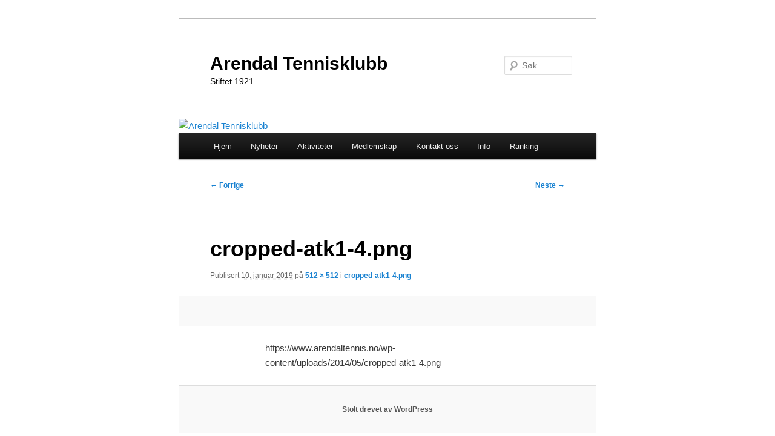

--- FILE ---
content_type: text/html; charset=UTF-8
request_url: http://www.arendaltennis.no/cropped-atk1-4-png/
body_size: 9372
content:
<!DOCTYPE html>
<!--[if IE 6]>
<html id="ie6" dir="ltr" lang="nb-NO" prefix="og: https://ogp.me/ns#">
<![endif]-->
<!--[if IE 7]>
<html id="ie7" dir="ltr" lang="nb-NO" prefix="og: https://ogp.me/ns#">
<![endif]-->
<!--[if IE 8]>
<html id="ie8" dir="ltr" lang="nb-NO" prefix="og: https://ogp.me/ns#">
<![endif]-->
<!--[if !(IE 6) & !(IE 7) & !(IE 8)]><!-->
<html dir="ltr" lang="nb-NO" prefix="og: https://ogp.me/ns#">
<!--<![endif]-->
<head>
<meta charset="UTF-8" />
<meta name="viewport" content="width=device-width, initial-scale=1.0" />

<link rel="profile" href="https://gmpg.org/xfn/11" />
<link rel="stylesheet" type="text/css" media="all" href="http://www.arendaltennis.no/wp-content/themes/twentyeleven/style.css?ver=20250415" />
<link rel="pingback" href="http://www.arendaltennis.no/xmlrpc.php">
<!--[if lt IE 9]>
<script src="http://www.arendaltennis.no/wp-content/themes/twentyeleven/js/html5.js?ver=3.7.0" type="text/javascript"></script>
<![endif]-->

	  	<style>img:is([sizes="auto" i], [sizes^="auto," i]) { contain-intrinsic-size: 3000px 1500px }</style>
	
		<!-- All in One SEO 4.9.0 - aioseo.com -->
		<title>cropped-atk1-4.png | Arendal Tennisklubb</title>
	<meta name="description" content="http://www.arendaltennis.no/wp-content/uploads/2014/05/cropped-atk1-4.png" />
	<meta name="robots" content="max-image-preview:large" />
	<meta name="author" content="annehelene"/>
	<link rel="canonical" href="https://www.arendaltennis.no/cropped-atk1-4-png/" />
	<meta name="generator" content="All in One SEO (AIOSEO) 4.9.0" />
		<meta property="og:locale" content="nb_NO" />
		<meta property="og:site_name" content="Arendal Tennisklubb | Stiftet 1921" />
		<meta property="og:type" content="article" />
		<meta property="og:title" content="cropped-atk1-4.png | Arendal Tennisklubb" />
		<meta property="og:description" content="http://www.arendaltennis.no/wp-content/uploads/2014/05/cropped-atk1-4.png" />
		<meta property="og:url" content="https://www.arendaltennis.no/cropped-atk1-4-png/" />
		<meta property="article:published_time" content="2019-01-10T14:17:46+00:00" />
		<meta property="article:modified_time" content="2019-01-10T14:17:46+00:00" />
		<meta name="twitter:card" content="summary" />
		<meta name="twitter:title" content="cropped-atk1-4.png | Arendal Tennisklubb" />
		<meta name="twitter:description" content="http://www.arendaltennis.no/wp-content/uploads/2014/05/cropped-atk1-4.png" />
		<script type="application/ld+json" class="aioseo-schema">
			{"@context":"https:\/\/schema.org","@graph":[{"@type":"BreadcrumbList","@id":"https:\/\/www.arendaltennis.no\/cropped-atk1-4-png\/#breadcrumblist","itemListElement":[{"@type":"ListItem","@id":"https:\/\/www.arendaltennis.no#listItem","position":1,"name":"Home","item":"https:\/\/www.arendaltennis.no","nextItem":{"@type":"ListItem","@id":"https:\/\/www.arendaltennis.no\/cropped-atk1-4-png\/#listItem","name":"cropped-atk1-4.png"}},{"@type":"ListItem","@id":"https:\/\/www.arendaltennis.no\/cropped-atk1-4-png\/#listItem","position":2,"name":"cropped-atk1-4.png","previousItem":{"@type":"ListItem","@id":"https:\/\/www.arendaltennis.no#listItem","name":"Home"}}]},{"@type":"ItemPage","@id":"https:\/\/www.arendaltennis.no\/cropped-atk1-4-png\/#itempage","url":"https:\/\/www.arendaltennis.no\/cropped-atk1-4-png\/","name":"cropped-atk1-4.png | Arendal Tennisklubb","description":"http:\/\/www.arendaltennis.no\/wp-content\/uploads\/2014\/05\/cropped-atk1-4.png","inLanguage":"nb-NO","isPartOf":{"@id":"https:\/\/www.arendaltennis.no\/#website"},"breadcrumb":{"@id":"https:\/\/www.arendaltennis.no\/cropped-atk1-4-png\/#breadcrumblist"},"author":{"@id":"https:\/\/www.arendaltennis.no\/author\/annehelene\/#author"},"creator":{"@id":"https:\/\/www.arendaltennis.no\/author\/annehelene\/#author"},"datePublished":"2019-01-10T15:17:46+01:00","dateModified":"2019-01-10T15:17:46+01:00"},{"@type":"Organization","@id":"https:\/\/www.arendaltennis.no\/#organization","name":"Arendal Tennisklubb","description":"Stiftet 1921","url":"https:\/\/www.arendaltennis.no\/"},{"@type":"Person","@id":"https:\/\/www.arendaltennis.no\/author\/annehelene\/#author","url":"https:\/\/www.arendaltennis.no\/author\/annehelene\/","name":"annehelene","image":{"@type":"ImageObject","@id":"https:\/\/www.arendaltennis.no\/cropped-atk1-4-png\/#authorImage","url":"https:\/\/secure.gravatar.com\/avatar\/ea700e0579c2ea4743c6797df0b97136cd09a73f08a819d82b5aa8d5490a8ec5?s=96&d=mm&r=g","width":96,"height":96,"caption":"annehelene"}},{"@type":"WebSite","@id":"https:\/\/www.arendaltennis.no\/#website","url":"https:\/\/www.arendaltennis.no\/","name":"Arendal Tennisklubb","alternateName":"Arendal Tennisklubb","description":"Stiftet 1921","inLanguage":"nb-NO","publisher":{"@id":"https:\/\/www.arendaltennis.no\/#organization"}}]}
		</script>
		<!-- All in One SEO -->

<link rel="alternate" type="application/rss+xml" title="Arendal Tennisklubb &raquo; strøm" href="https://www.arendaltennis.no/feed/" />
<link rel="alternate" type="application/rss+xml" title="Arendal Tennisklubb &raquo; kommentarstrøm" href="https://www.arendaltennis.no/comments/feed/" />
<script type="text/javascript">
/* <![CDATA[ */
window._wpemojiSettings = {"baseUrl":"https:\/\/s.w.org\/images\/core\/emoji\/16.0.1\/72x72\/","ext":".png","svgUrl":"https:\/\/s.w.org\/images\/core\/emoji\/16.0.1\/svg\/","svgExt":".svg","source":{"concatemoji":"http:\/\/www.arendaltennis.no\/wp-includes\/js\/wp-emoji-release.min.js?ver=6.8.3"}};
/*! This file is auto-generated */
!function(s,n){var o,i,e;function c(e){try{var t={supportTests:e,timestamp:(new Date).valueOf()};sessionStorage.setItem(o,JSON.stringify(t))}catch(e){}}function p(e,t,n){e.clearRect(0,0,e.canvas.width,e.canvas.height),e.fillText(t,0,0);var t=new Uint32Array(e.getImageData(0,0,e.canvas.width,e.canvas.height).data),a=(e.clearRect(0,0,e.canvas.width,e.canvas.height),e.fillText(n,0,0),new Uint32Array(e.getImageData(0,0,e.canvas.width,e.canvas.height).data));return t.every(function(e,t){return e===a[t]})}function u(e,t){e.clearRect(0,0,e.canvas.width,e.canvas.height),e.fillText(t,0,0);for(var n=e.getImageData(16,16,1,1),a=0;a<n.data.length;a++)if(0!==n.data[a])return!1;return!0}function f(e,t,n,a){switch(t){case"flag":return n(e,"\ud83c\udff3\ufe0f\u200d\u26a7\ufe0f","\ud83c\udff3\ufe0f\u200b\u26a7\ufe0f")?!1:!n(e,"\ud83c\udde8\ud83c\uddf6","\ud83c\udde8\u200b\ud83c\uddf6")&&!n(e,"\ud83c\udff4\udb40\udc67\udb40\udc62\udb40\udc65\udb40\udc6e\udb40\udc67\udb40\udc7f","\ud83c\udff4\u200b\udb40\udc67\u200b\udb40\udc62\u200b\udb40\udc65\u200b\udb40\udc6e\u200b\udb40\udc67\u200b\udb40\udc7f");case"emoji":return!a(e,"\ud83e\udedf")}return!1}function g(e,t,n,a){var r="undefined"!=typeof WorkerGlobalScope&&self instanceof WorkerGlobalScope?new OffscreenCanvas(300,150):s.createElement("canvas"),o=r.getContext("2d",{willReadFrequently:!0}),i=(o.textBaseline="top",o.font="600 32px Arial",{});return e.forEach(function(e){i[e]=t(o,e,n,a)}),i}function t(e){var t=s.createElement("script");t.src=e,t.defer=!0,s.head.appendChild(t)}"undefined"!=typeof Promise&&(o="wpEmojiSettingsSupports",i=["flag","emoji"],n.supports={everything:!0,everythingExceptFlag:!0},e=new Promise(function(e){s.addEventListener("DOMContentLoaded",e,{once:!0})}),new Promise(function(t){var n=function(){try{var e=JSON.parse(sessionStorage.getItem(o));if("object"==typeof e&&"number"==typeof e.timestamp&&(new Date).valueOf()<e.timestamp+604800&&"object"==typeof e.supportTests)return e.supportTests}catch(e){}return null}();if(!n){if("undefined"!=typeof Worker&&"undefined"!=typeof OffscreenCanvas&&"undefined"!=typeof URL&&URL.createObjectURL&&"undefined"!=typeof Blob)try{var e="postMessage("+g.toString()+"("+[JSON.stringify(i),f.toString(),p.toString(),u.toString()].join(",")+"));",a=new Blob([e],{type:"text/javascript"}),r=new Worker(URL.createObjectURL(a),{name:"wpTestEmojiSupports"});return void(r.onmessage=function(e){c(n=e.data),r.terminate(),t(n)})}catch(e){}c(n=g(i,f,p,u))}t(n)}).then(function(e){for(var t in e)n.supports[t]=e[t],n.supports.everything=n.supports.everything&&n.supports[t],"flag"!==t&&(n.supports.everythingExceptFlag=n.supports.everythingExceptFlag&&n.supports[t]);n.supports.everythingExceptFlag=n.supports.everythingExceptFlag&&!n.supports.flag,n.DOMReady=!1,n.readyCallback=function(){n.DOMReady=!0}}).then(function(){return e}).then(function(){var e;n.supports.everything||(n.readyCallback(),(e=n.source||{}).concatemoji?t(e.concatemoji):e.wpemoji&&e.twemoji&&(t(e.twemoji),t(e.wpemoji)))}))}((window,document),window._wpemojiSettings);
/* ]]> */
</script>
<style id='wp-emoji-styles-inline-css' type='text/css'>

	img.wp-smiley, img.emoji {
		display: inline !important;
		border: none !important;
		box-shadow: none !important;
		height: 1em !important;
		width: 1em !important;
		margin: 0 0.07em !important;
		vertical-align: -0.1em !important;
		background: none !important;
		padding: 0 !important;
	}
</style>
<link rel='stylesheet' id='wp-block-library-css' href='http://www.arendaltennis.no/wp-content/plugins/gutenberg/build/styles/block-library/style.css?ver=22.3.0' type='text/css' media='all' />
<link rel='stylesheet' id='wp-block-library-theme-css' href='http://www.arendaltennis.no/wp-content/plugins/gutenberg/build/styles/block-library/theme.css?ver=22.3.0' type='text/css' media='all' />
<style id='classic-theme-styles-inline-css' type='text/css'>
.wp-block-button__link{background-color:#32373c;border-radius:9999px;box-shadow:none;color:#fff;font-size:1.125em;padding:calc(.667em + 2px) calc(1.333em + 2px);text-decoration:none}.wp-block-file__button{background:#32373c;color:#fff}.wp-block-accordion-heading{margin:0}.wp-block-accordion-heading__toggle{background-color:inherit!important;color:inherit!important}.wp-block-accordion-heading__toggle:not(:focus-visible){outline:none}.wp-block-accordion-heading__toggle:focus,.wp-block-accordion-heading__toggle:hover{background-color:inherit!important;border:none;box-shadow:none;color:inherit;padding:var(--wp--preset--spacing--20,1em) 0;text-decoration:none}.wp-block-accordion-heading__toggle:focus-visible{outline:auto;outline-offset:0}
</style>
<link rel='stylesheet' id='aioseo/css/src/vue/standalone/blocks/table-of-contents/global.scss-css' href='http://www.arendaltennis.no/wp-content/plugins/all-in-one-seo-pack/dist/Lite/assets/css/table-of-contents/global.e90f6d47.css?ver=4.9.0' type='text/css' media='all' />
<style id='pdfemb-pdf-embedder-viewer-style-inline-css' type='text/css'>
.wp-block-pdfemb-pdf-embedder-viewer{max-width:none}

</style>
<link rel='stylesheet' id='bbp-default-css' href='http://www.arendaltennis.no/wp-content/plugins/bbpress/templates/default/css/bbpress.min.css?ver=2.6.14' type='text/css' media='all' />
<link rel='stylesheet' id='contact-form-7-css' href='http://www.arendaltennis.no/wp-content/plugins/contact-form-7/includes/css/styles.css?ver=6.1.3' type='text/css' media='all' />
<style id='global-styles-inline-css' type='text/css'>
:root{--wp--preset--aspect-ratio--square: 1;--wp--preset--aspect-ratio--4-3: 4/3;--wp--preset--aspect-ratio--3-4: 3/4;--wp--preset--aspect-ratio--3-2: 3/2;--wp--preset--aspect-ratio--2-3: 2/3;--wp--preset--aspect-ratio--16-9: 16/9;--wp--preset--aspect-ratio--9-16: 9/16;--wp--preset--color--black: #000;--wp--preset--color--cyan-bluish-gray: #abb8c3;--wp--preset--color--white: #fff;--wp--preset--color--pale-pink: #f78da7;--wp--preset--color--vivid-red: #cf2e2e;--wp--preset--color--luminous-vivid-orange: #ff6900;--wp--preset--color--luminous-vivid-amber: #fcb900;--wp--preset--color--light-green-cyan: #7bdcb5;--wp--preset--color--vivid-green-cyan: #00d084;--wp--preset--color--pale-cyan-blue: #8ed1fc;--wp--preset--color--vivid-cyan-blue: #0693e3;--wp--preset--color--vivid-purple: #9b51e0;--wp--preset--color--blue: #1982d1;--wp--preset--color--dark-gray: #373737;--wp--preset--color--medium-gray: #666;--wp--preset--color--light-gray: #e2e2e2;--wp--preset--gradient--vivid-cyan-blue-to-vivid-purple: linear-gradient(135deg,rgb(6,147,227) 0%,rgb(155,81,224) 100%);--wp--preset--gradient--light-green-cyan-to-vivid-green-cyan: linear-gradient(135deg,rgb(122,220,180) 0%,rgb(0,208,130) 100%);--wp--preset--gradient--luminous-vivid-amber-to-luminous-vivid-orange: linear-gradient(135deg,rgb(252,185,0) 0%,rgb(255,105,0) 100%);--wp--preset--gradient--luminous-vivid-orange-to-vivid-red: linear-gradient(135deg,rgb(255,105,0) 0%,rgb(207,46,46) 100%);--wp--preset--gradient--very-light-gray-to-cyan-bluish-gray: linear-gradient(135deg,rgb(238,238,238) 0%,rgb(169,184,195) 100%);--wp--preset--gradient--cool-to-warm-spectrum: linear-gradient(135deg,rgb(74,234,220) 0%,rgb(151,120,209) 20%,rgb(207,42,186) 40%,rgb(238,44,130) 60%,rgb(251,105,98) 80%,rgb(254,248,76) 100%);--wp--preset--gradient--blush-light-purple: linear-gradient(135deg,rgb(255,206,236) 0%,rgb(152,150,240) 100%);--wp--preset--gradient--blush-bordeaux: linear-gradient(135deg,rgb(254,205,165) 0%,rgb(254,45,45) 50%,rgb(107,0,62) 100%);--wp--preset--gradient--luminous-dusk: linear-gradient(135deg,rgb(255,203,112) 0%,rgb(199,81,192) 50%,rgb(65,88,208) 100%);--wp--preset--gradient--pale-ocean: linear-gradient(135deg,rgb(255,245,203) 0%,rgb(182,227,212) 50%,rgb(51,167,181) 100%);--wp--preset--gradient--electric-grass: linear-gradient(135deg,rgb(202,248,128) 0%,rgb(113,206,126) 100%);--wp--preset--gradient--midnight: linear-gradient(135deg,rgb(2,3,129) 0%,rgb(40,116,252) 100%);--wp--preset--font-size--small: 13px;--wp--preset--font-size--medium: 20px;--wp--preset--font-size--large: 36px;--wp--preset--font-size--x-large: 42px;--wp--preset--spacing--20: 0.44rem;--wp--preset--spacing--30: 0.67rem;--wp--preset--spacing--40: 1rem;--wp--preset--spacing--50: 1.5rem;--wp--preset--spacing--60: 2.25rem;--wp--preset--spacing--70: 3.38rem;--wp--preset--spacing--80: 5.06rem;--wp--preset--shadow--natural: 6px 6px 9px rgba(0, 0, 0, 0.2);--wp--preset--shadow--deep: 12px 12px 50px rgba(0, 0, 0, 0.4);--wp--preset--shadow--sharp: 6px 6px 0px rgba(0, 0, 0, 0.2);--wp--preset--shadow--outlined: 6px 6px 0px -3px rgb(255, 255, 255), 6px 6px rgb(0, 0, 0);--wp--preset--shadow--crisp: 6px 6px 0px rgb(0, 0, 0);}:where(.is-layout-flex){gap: 0.5em;}:where(.is-layout-grid){gap: 0.5em;}body .is-layout-flex{display: flex;}.is-layout-flex{flex-wrap: wrap;align-items: center;}.is-layout-flex > :is(*, div){margin: 0;}body .is-layout-grid{display: grid;}.is-layout-grid > :is(*, div){margin: 0;}:where(.wp-block-columns.is-layout-flex){gap: 2em;}:where(.wp-block-columns.is-layout-grid){gap: 2em;}:where(.wp-block-post-template.is-layout-flex){gap: 1.25em;}:where(.wp-block-post-template.is-layout-grid){gap: 1.25em;}.has-black-color{color: var(--wp--preset--color--black) !important;}.has-cyan-bluish-gray-color{color: var(--wp--preset--color--cyan-bluish-gray) !important;}.has-white-color{color: var(--wp--preset--color--white) !important;}.has-pale-pink-color{color: var(--wp--preset--color--pale-pink) !important;}.has-vivid-red-color{color: var(--wp--preset--color--vivid-red) !important;}.has-luminous-vivid-orange-color{color: var(--wp--preset--color--luminous-vivid-orange) !important;}.has-luminous-vivid-amber-color{color: var(--wp--preset--color--luminous-vivid-amber) !important;}.has-light-green-cyan-color{color: var(--wp--preset--color--light-green-cyan) !important;}.has-vivid-green-cyan-color{color: var(--wp--preset--color--vivid-green-cyan) !important;}.has-pale-cyan-blue-color{color: var(--wp--preset--color--pale-cyan-blue) !important;}.has-vivid-cyan-blue-color{color: var(--wp--preset--color--vivid-cyan-blue) !important;}.has-vivid-purple-color{color: var(--wp--preset--color--vivid-purple) !important;}.has-black-background-color{background-color: var(--wp--preset--color--black) !important;}.has-cyan-bluish-gray-background-color{background-color: var(--wp--preset--color--cyan-bluish-gray) !important;}.has-white-background-color{background-color: var(--wp--preset--color--white) !important;}.has-pale-pink-background-color{background-color: var(--wp--preset--color--pale-pink) !important;}.has-vivid-red-background-color{background-color: var(--wp--preset--color--vivid-red) !important;}.has-luminous-vivid-orange-background-color{background-color: var(--wp--preset--color--luminous-vivid-orange) !important;}.has-luminous-vivid-amber-background-color{background-color: var(--wp--preset--color--luminous-vivid-amber) !important;}.has-light-green-cyan-background-color{background-color: var(--wp--preset--color--light-green-cyan) !important;}.has-vivid-green-cyan-background-color{background-color: var(--wp--preset--color--vivid-green-cyan) !important;}.has-pale-cyan-blue-background-color{background-color: var(--wp--preset--color--pale-cyan-blue) !important;}.has-vivid-cyan-blue-background-color{background-color: var(--wp--preset--color--vivid-cyan-blue) !important;}.has-vivid-purple-background-color{background-color: var(--wp--preset--color--vivid-purple) !important;}.has-black-border-color{border-color: var(--wp--preset--color--black) !important;}.has-cyan-bluish-gray-border-color{border-color: var(--wp--preset--color--cyan-bluish-gray) !important;}.has-white-border-color{border-color: var(--wp--preset--color--white) !important;}.has-pale-pink-border-color{border-color: var(--wp--preset--color--pale-pink) !important;}.has-vivid-red-border-color{border-color: var(--wp--preset--color--vivid-red) !important;}.has-luminous-vivid-orange-border-color{border-color: var(--wp--preset--color--luminous-vivid-orange) !important;}.has-luminous-vivid-amber-border-color{border-color: var(--wp--preset--color--luminous-vivid-amber) !important;}.has-light-green-cyan-border-color{border-color: var(--wp--preset--color--light-green-cyan) !important;}.has-vivid-green-cyan-border-color{border-color: var(--wp--preset--color--vivid-green-cyan) !important;}.has-pale-cyan-blue-border-color{border-color: var(--wp--preset--color--pale-cyan-blue) !important;}.has-vivid-cyan-blue-border-color{border-color: var(--wp--preset--color--vivid-cyan-blue) !important;}.has-vivid-purple-border-color{border-color: var(--wp--preset--color--vivid-purple) !important;}.has-vivid-cyan-blue-to-vivid-purple-gradient-background{background: var(--wp--preset--gradient--vivid-cyan-blue-to-vivid-purple) !important;}.has-light-green-cyan-to-vivid-green-cyan-gradient-background{background: var(--wp--preset--gradient--light-green-cyan-to-vivid-green-cyan) !important;}.has-luminous-vivid-amber-to-luminous-vivid-orange-gradient-background{background: var(--wp--preset--gradient--luminous-vivid-amber-to-luminous-vivid-orange) !important;}.has-luminous-vivid-orange-to-vivid-red-gradient-background{background: var(--wp--preset--gradient--luminous-vivid-orange-to-vivid-red) !important;}.has-very-light-gray-to-cyan-bluish-gray-gradient-background{background: var(--wp--preset--gradient--very-light-gray-to-cyan-bluish-gray) !important;}.has-cool-to-warm-spectrum-gradient-background{background: var(--wp--preset--gradient--cool-to-warm-spectrum) !important;}.has-blush-light-purple-gradient-background{background: var(--wp--preset--gradient--blush-light-purple) !important;}.has-blush-bordeaux-gradient-background{background: var(--wp--preset--gradient--blush-bordeaux) !important;}.has-luminous-dusk-gradient-background{background: var(--wp--preset--gradient--luminous-dusk) !important;}.has-pale-ocean-gradient-background{background: var(--wp--preset--gradient--pale-ocean) !important;}.has-electric-grass-gradient-background{background: var(--wp--preset--gradient--electric-grass) !important;}.has-midnight-gradient-background{background: var(--wp--preset--gradient--midnight) !important;}.has-small-font-size{font-size: var(--wp--preset--font-size--small) !important;}.has-medium-font-size{font-size: var(--wp--preset--font-size--medium) !important;}.has-large-font-size{font-size: var(--wp--preset--font-size--large) !important;}.has-x-large-font-size{font-size: var(--wp--preset--font-size--x-large) !important;}
:where(.wp-block-columns.is-layout-flex){gap: 2em;}:where(.wp-block-columns.is-layout-grid){gap: 2em;}
:root :where(.wp-block-pullquote){font-size: 1.5em;line-height: 1.6;}
:where(.wp-block-post-template.is-layout-flex){gap: 1.25em;}:where(.wp-block-post-template.is-layout-grid){gap: 1.25em;}
:where(.wp-block-term-template.is-layout-flex){gap: 1.25em;}:where(.wp-block-term-template.is-layout-grid){gap: 1.25em;}
</style>
<link rel='stylesheet' id='wp-lightbox-2.min.css-css' href='http://www.arendaltennis.no/wp-content/plugins/wp-lightbox-2/styles/lightbox.min.css?ver=1.3.4' type='text/css' media='all' />
<link rel='stylesheet' id='twentyeleven-block-style-css' href='http://www.arendaltennis.no/wp-content/themes/twentyeleven/blocks.css?ver=20240703' type='text/css' media='all' />
<link rel='stylesheet' id='wp-bootstrap-carousel-css' href='http://www.arendaltennis.no/wp-content/plugins/wp-bootstrap-carousel/css/carousel.min.css?ver=0.5.0' type='text/css' media='screen' />
<script type="text/javascript" src="http://www.arendaltennis.no/wp-includes/js/jquery/jquery.min.js?ver=3.7.1" id="jquery-core-js"></script>
<script type="text/javascript" src="http://www.arendaltennis.no/wp-includes/js/jquery/jquery-migrate.min.js?ver=3.4.1" id="jquery-migrate-js"></script>
<link rel="https://api.w.org/" href="https://www.arendaltennis.no/wp-json/" /><link rel="alternate" title="JSON" type="application/json" href="https://www.arendaltennis.no/wp-json/wp/v2/media/6022" /><link rel="EditURI" type="application/rsd+xml" title="RSD" href="https://www.arendaltennis.no/xmlrpc.php?rsd" />
<meta name="generator" content="WordPress 6.8.3" />
<link rel='shortlink' href='https://www.arendaltennis.no/?p=6022' />
<link rel="alternate" title="oEmbed (JSON)" type="application/json+oembed" href="https://www.arendaltennis.no/wp-json/oembed/1.0/embed?url=https%3A%2F%2Fwww.arendaltennis.no%2Fcropped-atk1-4-png%2F" />
<link rel="alternate" title="oEmbed (XML)" type="text/xml+oembed" href="https://www.arendaltennis.no/wp-json/oembed/1.0/embed?url=https%3A%2F%2Fwww.arendaltennis.no%2Fcropped-atk1-4-png%2F&#038;format=xml" />
		<style type="text/css" id="twentyeleven-header-css">
				#site-title a,
		#site-description {
			color: #000000;
		}
		</style>
		<style type="text/css" id="custom-background-css">
body.custom-background { background-color: #ffffff; }
</style>
	<link rel="icon" href="https://www.arendaltennis.no/wp-content/uploads/2014/05/cropped-atk1-4-32x32.png" sizes="32x32" />
<link rel="icon" href="https://www.arendaltennis.no/wp-content/uploads/2014/05/cropped-atk1-4-192x192.png" sizes="192x192" />
<link rel="apple-touch-icon" href="https://www.arendaltennis.no/wp-content/uploads/2014/05/cropped-atk1-4-180x180.png" />
<meta name="msapplication-TileImage" content="https://www.arendaltennis.no/wp-content/uploads/2014/05/cropped-atk1-4-270x270.png" />
</head>

<body class="attachment wp-singular attachment-template-default single single-attachment postid-6022 attachmentid-6022 attachment-png custom-background wp-embed-responsive wp-theme-twentyeleven wpbc-twentyeleven singular one-column content">
<div class="skip-link"><a class="assistive-text" href="#content">Gå direkte til hovedinnholdet</a></div>
<script type="text/javascript" id="bbp-swap-no-js-body-class">
	document.body.className = document.body.className.replace( 'bbp-no-js', 'bbp-js' );
</script>

<div id="page" class="hfeed">
	<header id="branding">
			<hgroup>
							<h1 id="site-title"><span><a href="https://www.arendaltennis.no/" rel="home" >Arendal Tennisklubb</a></span></h1>
				<h2 id="site-description">Stiftet 1921</h2>
			</hgroup>

						<a href="https://www.arendaltennis.no/" rel="home" >
				<img src="http://www.arendaltennis.no/wp-content/uploads/2016/06/cropped-IMG_0966-2.jpg" width="1000" height="287" alt="Arendal Tennisklubb" srcset="https://www.arendaltennis.no/wp-content/uploads/2016/06/cropped-IMG_0966-2.jpg 1000w, https://www.arendaltennis.no/wp-content/uploads/2016/06/cropped-IMG_0966-2-300x86.jpg 300w, https://www.arendaltennis.no/wp-content/uploads/2016/06/cropped-IMG_0966-2-768x220.jpg 768w, https://www.arendaltennis.no/wp-content/uploads/2016/06/cropped-IMG_0966-2-500x144.jpg 500w" sizes="(max-width: 1000px) 100vw, 1000px" decoding="async" fetchpriority="high" />			</a>
			
									<form method="get" id="searchform" action="https://www.arendaltennis.no/">
		<label for="s" class="assistive-text">Søk</label>
		<input type="text" class="field" name="s" id="s" placeholder="Søk" />
		<input type="submit" class="submit" name="submit" id="searchsubmit" value="Søk" />
	</form>
			
			<nav id="access">
				<h3 class="assistive-text">Hovedmeny</h3>
				<div class="menu-hovedmeny-container"><ul id="menu-hovedmeny" class="menu"><li id="menu-item-13" class="menu-item menu-item-type-custom menu-item-object-custom menu-item-13"><a href="http://www.arendaltennis.no">Hjem</a></li>
<li id="menu-item-460" class="menu-item menu-item-type-post_type menu-item-object-page menu-item-460"><a href="https://www.arendaltennis.no/nyheter/">Nyheter</a></li>
<li id="menu-item-2508" class="menu-item menu-item-type-custom menu-item-object-custom menu-item-has-children menu-item-2508"><a href="#">Aktiviteter</a>
<ul class="sub-menu">
	<li id="menu-item-2715" class="menu-item menu-item-type-post_type menu-item-object-page menu-item-2715"><a href="https://www.arendaltennis.no/timeplan/">Timeplan over faste treninger</a></li>
	<li id="menu-item-5823" class="menu-item menu-item-type-post_type menu-item-object-page menu-item-5823"><a href="https://www.arendaltennis.no/kurspamelding/">Slik melder du deg på kurs</a></li>
	<li id="menu-item-2941" class="menu-item menu-item-type-post_type menu-item-object-page menu-item-2941"><a href="https://www.arendaltennis.no/priser-tennisskolenjr-trening/">Priser tenniskurs</a></li>
	<li id="menu-item-5164" class="menu-item menu-item-type-post_type menu-item-object-page menu-item-5164"><a href="https://www.arendaltennis.no/mini-aktiv/">Mini-Aktiv 4-6 år</a></li>
	<li id="menu-item-5171" class="menu-item menu-item-type-post_type menu-item-object-page menu-item-5171"><a href="https://www.arendaltennis.no/juniorkurs-6-19-ar/">Juniorkurs 6-19 år</a></li>
	<li id="menu-item-2459" class="menu-item menu-item-type-post_type menu-item-object-page menu-item-2459"><a href="https://www.arendaltennis.no/tenniskurs/">Tenniskurs voksen</a></li>
	<li id="menu-item-4971" class="menu-item menu-item-type-post_type menu-item-object-page menu-item-4971"><a href="https://www.arendaltennis.no/privattimer/">Privattimer</a></li>
	<li id="menu-item-2452" class="menu-item menu-item-type-post_type menu-item-object-page menu-item-2452"><a href="https://www.arendaltennis.no/juniorkurs/trenere/">Trenere</a></li>
</ul>
</li>
<li id="menu-item-2731" class="menu-item menu-item-type-post_type menu-item-object-page menu-item-has-children menu-item-2731"><a href="https://www.arendaltennis.no/medlemskap-2/">Medlemskap</a>
<ul class="sub-menu">
	<li id="menu-item-66" class="menu-item menu-item-type-post_type menu-item-object-page menu-item-66"><a href="https://www.arendaltennis.no/medlemskap/">Info om Medlemskap</a></li>
	<li id="menu-item-3038" class="menu-item menu-item-type-post_type menu-item-object-page menu-item-3038"><a href="https://www.arendaltennis.no/innmelding/">Innmelding / endring</a></li>
	<li id="menu-item-4894" class="menu-item menu-item-type-post_type menu-item-object-page menu-item-4894"><a href="https://www.arendaltennis.no/medlemskap-2/utmelding/">Utmelding</a></li>
	<li id="menu-item-4810" class="menu-item menu-item-type-post_type menu-item-object-page menu-item-4810"><a href="https://www.arendaltennis.no/tennislisens-og-tournament-software/">Tennislisens og             Tournament Software</a></li>
	<li id="menu-item-4614" class="menu-item menu-item-type-post_type menu-item-object-page menu-item-4614"><a href="https://www.arendaltennis.no/medlemsbetingelser/">Medlemsbetingelser</a></li>
	<li id="menu-item-5031" class="menu-item menu-item-type-custom menu-item-object-custom menu-item-has-children menu-item-5031"><a href="#">Medlemsfordeler</a>
	<ul class="sub-menu">
		<li id="menu-item-2893" class="menu-item menu-item-type-post_type menu-item-object-page menu-item-2893"><a href="https://www.arendaltennis.no/atletica-treningssenter/">Medlemsfordel hos             Atletica Treningssenter</a></li>
		<li id="menu-item-4630" class="menu-item menu-item-type-post_type menu-item-object-page menu-item-4630"><a href="https://www.arendaltennis.no/klubbrabatter-hos-brekke-sport/">Klubbrabatt hos Brekke Sport</a></li>
	</ul>
</li>
</ul>
</li>
<li id="menu-item-72" class="menu-item menu-item-type-post_type menu-item-object-page menu-item-72"><a href="https://www.arendaltennis.no/kontakt/">Kontakt oss</a></li>
<li id="menu-item-69" class="menu-item menu-item-type-custom menu-item-object-custom menu-item-has-children menu-item-69"><a href="#">Info</a>
<ul class="sub-menu">
	<li id="menu-item-67" class="menu-item menu-item-type-post_type menu-item-object-page menu-item-67"><a href="https://www.arendaltennis.no/booking-og-baner/">Booking og baner</a></li>
	<li id="menu-item-14" class="menu-item menu-item-type-post_type menu-item-object-page menu-item-14"><a href="https://www.arendaltennis.no/om-klubben/">Arendal Tennisklubb</a></li>
	<li id="menu-item-20" class="menu-item menu-item-type-post_type menu-item-object-page menu-item-20"><a href="https://www.arendaltennis.no/styret/">Styret</a></li>
	<li id="menu-item-2513" class="menu-item menu-item-type-post_type menu-item-object-page menu-item-2513"><a href="https://www.arendaltennis.no/nyttige-linker/">Nyttige lenker</a></li>
</ul>
</li>
<li id="menu-item-644" class="menu-item menu-item-type-custom menu-item-object-custom menu-item-644"><a href="http://www.arendaltennis.no/ranking/">Ranking</a></li>
</ul></div>			</nav><!-- #access -->
	</header><!-- #branding -->


	<div id="main">

		<div id="primary" class="image-attachment">
			<div id="content" role="main">

			
				<nav id="nav-single">
					<h3 class="assistive-text">Bildenavigasjon</h3>
					<span class="nav-previous"><a href='https://www.arendaltennis.no/cropped-img_0966-1-jpg/'>&larr; Forrige</a></span>
					<span class="nav-next"><a href='https://www.arendaltennis.no/tennis-pa-idrettsleiren-2019-2/'>Neste &rarr;</a></span>
				</nav><!-- #nav-single -->

					<article id="post-6022" class="post-6022 attachment type-attachment status-inherit hentry">
						<header class="entry-header">
							<h1 class="entry-title">cropped-atk1-4.png</h1>

							<div class="entry-meta">
								<span class="meta-prep meta-prep-entry-date">Publisert </span> <span class="entry-date"><abbr class="published" title="15:17">10. januar 2019</abbr></span> på <a href="https://www.arendaltennis.no/wp-content/uploads/2014/05/cropped-atk1-4.png" title="Lenke til originalbildet">512 &times; 512</a> i <a href="https://www.arendaltennis.no/cropped-atk1-4-png/" title="Gå til cropped-atk1-4.png" rel="gallery">cropped-atk1-4.png</a>															</div><!-- .entry-meta -->

						</header><!-- .entry-header -->

						<div class="entry-content">

							<div class="entry-attachment">
								<div class="attachment">
													<a href="https://www.arendaltennis.no/tennis-pa-idrettsleiren-2019-2/" title="cropped-atk1-4.png" rel="attachment">
										<img width="512" height="512" src="https://www.arendaltennis.no/wp-content/uploads/2014/05/cropped-atk1-4.png" class="attachment-848x1024 size-848x1024" alt="" decoding="async" srcset="https://www.arendaltennis.no/wp-content/uploads/2014/05/cropped-atk1-4.png 512w, https://www.arendaltennis.no/wp-content/uploads/2014/05/cropped-atk1-4-150x150.png 150w, https://www.arendaltennis.no/wp-content/uploads/2014/05/cropped-atk1-4-300x300.png 300w, https://www.arendaltennis.no/wp-content/uploads/2014/05/cropped-atk1-4-270x270.png 270w, https://www.arendaltennis.no/wp-content/uploads/2014/05/cropped-atk1-4-192x192.png 192w, https://www.arendaltennis.no/wp-content/uploads/2014/05/cropped-atk1-4-180x180.png 180w, https://www.arendaltennis.no/wp-content/uploads/2014/05/cropped-atk1-4-32x32.png 32w" sizes="(max-width: 512px) 100vw, 512px" />									</a>

																	</div><!-- .attachment -->

							</div><!-- .entry-attachment -->

							<div class="entry-description">
								<p>https://www.arendaltennis.no/wp-content/uploads/2014/05/cropped-atk1-4.png</p>
															</div><!-- .entry-description -->

						</div><!-- .entry-content -->

					</article><!-- #post-6022 -->

						<div id="comments">
	
	
	
	
</div><!-- #comments -->

				
			</div><!-- #content -->
		</div><!-- #primary -->


	</div><!-- #main -->

	<footer id="colophon">

			

			<div id="site-generator">
												<a href="https://wordpress.org/" class="imprint" title="Semantisk personlig publiseringsplattform">
					Stolt drevet av WordPress				</a>
			</div>
	</footer><!-- #colophon -->
</div><!-- #page -->

<script type="speculationrules">
{"prefetch":[{"source":"document","where":{"and":[{"href_matches":"\/*"},{"not":{"href_matches":["\/wp-*.php","\/wp-admin\/*","\/wp-content\/uploads\/*","\/wp-content\/*","\/wp-content\/plugins\/*","\/wp-content\/themes\/twentyeleven\/*","\/*\\?(.+)"]}},{"not":{"selector_matches":"a[rel~=\"nofollow\"]"}},{"not":{"selector_matches":".no-prefetch, .no-prefetch a"}}]},"eagerness":"conservative"}]}
</script>
<script type="module"  src="http://www.arendaltennis.no/wp-content/plugins/all-in-one-seo-pack/dist/Lite/assets/table-of-contents.95d0dfce.js?ver=4.9.0" id="aioseo/js/src/vue/standalone/blocks/table-of-contents/frontend.js-js"></script>
<script type="text/javascript" src="http://www.arendaltennis.no/wp-content/plugins/gutenberg/build/scripts/hooks/index.min.js?ver=1765975716208" id="wp-hooks-js"></script>
<script type="text/javascript" src="http://www.arendaltennis.no/wp-content/plugins/gutenberg/build/scripts/i18n/index.min.js?ver=1765975718652" id="wp-i18n-js"></script>
<script type="text/javascript" id="wp-i18n-js-after">
/* <![CDATA[ */
wp.i18n.setLocaleData( { 'text direction\u0004ltr': [ 'ltr' ] } );
/* ]]> */
</script>
<script type="text/javascript" src="http://www.arendaltennis.no/wp-content/plugins/contact-form-7/includes/swv/js/index.js?ver=6.1.3" id="swv-js"></script>
<script type="text/javascript" id="contact-form-7-js-translations">
/* <![CDATA[ */
( function( domain, translations ) {
	var localeData = translations.locale_data[ domain ] || translations.locale_data.messages;
	localeData[""].domain = domain;
	wp.i18n.setLocaleData( localeData, domain );
} )( "contact-form-7", {"translation-revision-date":"2025-10-29 16:57:11+0000","generator":"GlotPress\/4.0.3","domain":"messages","locale_data":{"messages":{"":{"domain":"messages","plural-forms":"nplurals=2; plural=n != 1;","lang":"nb_NO"},"This contact form is placed in the wrong place.":["Dette kontaktskjemaet er plassert feil."],"Error:":["Feil:"]}},"comment":{"reference":"includes\/js\/index.js"}} );
/* ]]> */
</script>
<script type="text/javascript" id="contact-form-7-js-before">
/* <![CDATA[ */
var wpcf7 = {
    "api": {
        "root": "https:\/\/www.arendaltennis.no\/wp-json\/",
        "namespace": "contact-form-7\/v1"
    },
    "cached": 1
};
/* ]]> */
</script>
<script type="text/javascript" src="http://www.arendaltennis.no/wp-content/plugins/contact-form-7/includes/js/index.js?ver=6.1.3" id="contact-form-7-js"></script>
<script type="text/javascript" id="wp-jquery-lightbox-js-extra">
/* <![CDATA[ */
var JQLBSettings = {"fitToScreen":"0","resizeSpeed":"400","displayDownloadLink":"0","navbarOnTop":"0","loopImages":"","resizeCenter":"","marginSize":"","linkTarget":"_self","help":"","prevLinkTitle":"previous image","nextLinkTitle":"next image","prevLinkText":"\u00ab Previous","nextLinkText":"Next \u00bb","closeTitle":"close image gallery","image":"Image ","of":" of ","download":"Download","jqlb_overlay_opacity":"80","jqlb_overlay_color":"#000000","jqlb_overlay_close":"1","jqlb_border_width":"10","jqlb_border_color":"#ffffff","jqlb_border_radius":"0","jqlb_image_info_background_transparency":"100","jqlb_image_info_bg_color":"#ffffff","jqlb_image_info_text_color":"#000000","jqlb_image_info_text_fontsize":"10","jqlb_show_text_for_image":"1","jqlb_next_image_title":"next image","jqlb_previous_image_title":"previous image","jqlb_next_button_image":"http:\/\/www.arendaltennis.no\/wp-content\/plugins\/wp-lightbox-2\/styles\/images\/next.gif","jqlb_previous_button_image":"http:\/\/www.arendaltennis.no\/wp-content\/plugins\/wp-lightbox-2\/styles\/images\/prev.gif","jqlb_maximum_width":"","jqlb_maximum_height":"","jqlb_show_close_button":"1","jqlb_close_image_title":"close image gallery","jqlb_close_image_max_heght":"22","jqlb_image_for_close_lightbox":"http:\/\/www.arendaltennis.no\/wp-content\/plugins\/wp-lightbox-2\/styles\/images\/closelabel.gif","jqlb_keyboard_navigation":"1","jqlb_popup_size_fix":"0"};
/* ]]> */
</script>
<script type="text/javascript" src="http://www.arendaltennis.no/wp-content/plugins/wp-lightbox-2/js/dist/wp-lightbox-2.min.js?ver=1.3.4.1" id="wp-jquery-lightbox-js"></script>

</body>
</html>
